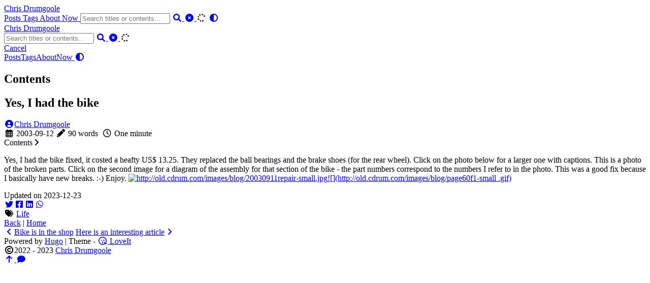

--- FILE ---
content_type: text/html; charset=utf-8
request_url: https://cdrum.com/2003/09/12/yes-i-had-the-bike/
body_size: 3073
content:
<!doctype html><html lang=en-us><head><meta charset=utf-8><meta name=viewport content="width=device-width,initial-scale=1"><meta name=robots content="noodp"><title>Yes, I had the bike - Chris Drumgoole</title><meta name=Description content="Random stuff. From me."><meta property="og:title" content="Yes, I had the bike">
<meta property="og:description" content="Yes, I had the bike fixed, it costed a heafty US$ 13.25. They replaced the ball bearings and the brake shoes (for the rear wheel). Click on the photo below for a larger one with captions. This is a photo of the broken parts. Click on the second image for a diagram of the assembly for that section of the bike - the part numbers correspond to the numbers I refer to in the photo."><meta property="og:type" content="article"><meta property="og:url" content="https://cdrum.com/2003/09/12/yes-i-had-the-bike/"><meta property="article:section" content="posts"><meta property="article:published_time" content="2003-09-12T03:20:53+00:00"><meta property="article:modified_time" content="2023-12-23T10:45:26-05:00"><meta property="og:site_name" content="Chris Drumgoole"><meta name=application-name content="Chris Drumgoole"><meta name=apple-mobile-web-app-title content="Chris Drumgoole"><meta name=theme-color content="#ffffff"><meta name=msapplication-TileColor content="#da532c"><script defer src=https://app.tinyanalytics.io/pixel/WhGrgMW3enBX11Ne></script><link rel="shortcut icon" type=image/x-icon href=/favicon.ico><link rel=icon type=image/png sizes=32x32 href=/favicon-32x32.png><link rel=icon type=image/png sizes=16x16 href=/favicon-16x16.png><link rel=apple-touch-icon sizes=180x180 href=/apple-touch-icon.png><link rel=mask-icon href=/safari-pinned-tab.svg color=#5bbad5><link rel=manifest href=/site.webmanifest><link rel=canonical href=https://cdrum.com/2003/09/12/yes-i-had-the-bike/><link rel=prev href=https://cdrum.com/2003/09/11/bike-is-in-the-shop/><link rel=next href=https://cdrum.com/2003/09/12/here-is-an-interesting-article/><link rel=stylesheet href=/css/style.min.css><link rel=preload href=https://cdn.jsdelivr.net/npm/@fortawesome/fontawesome-free@6.1.1/css/all.min.css as=style onload='this.onload=null,this.rel="stylesheet"'><noscript><link rel=stylesheet href=https://cdn.jsdelivr.net/npm/@fortawesome/fontawesome-free@6.1.1/css/all.min.css></noscript><link rel=preload href=https://cdn.jsdelivr.net/npm/animate.css@4.1.1/animate.min.css as=style onload='this.onload=null,this.rel="stylesheet"'><noscript><link rel=stylesheet href=https://cdn.jsdelivr.net/npm/animate.css@4.1.1/animate.min.css></noscript><script type=application/ld+json>{"@context":"http://schema.org","@type":"BlogPosting","headline":"Yes, I had the bike","inLanguage":"en-us","mainEntityOfPage":{"@type":"WebPage","@id":"https:\/\/cdrum.com\/2003\/09\/12\/yes-i-had-the-bike\/"},"genre":"posts","keywords":"Life","wordcount":90,"url":"https:\/\/cdrum.com\/2003\/09\/12\/yes-i-had-the-bike\/","datePublished":"2003-09-12T03:20:53+00:00","dateModified":"2023-12-23T10:45:26-05:00","license":"Chris Drumgoole","publisher":{"@type":"Organization","name":""},"author":{"@type":"Person","name":"Chris Drumgoole"},"description":""}</script></head><body data-header-desktop=fixed data-header-mobile=auto><script type=text/javascript>(window.localStorage&&localStorage.getItem("theme")?localStorage.getItem("theme")==="dark":"auto"==="auto"?window.matchMedia("(prefers-color-scheme: dark)").matches:"auto"==="dark")&&document.body.setAttribute("theme","dark")</script><div id=mask></div><div class=wrapper><header class=desktop id=header-desktop><div class=header-wrapper><div class=header-title><a href=/ title="Chris Drumgoole">Chris Drumgoole</a></div><div class=menu><div class=menu-inner><a class=menu-item href=/posts/>Posts </a><a class=menu-item href=/tags/>Tags </a><a class=menu-item href=/about/ title=About>About </a><a class=menu-item href=/now/ title=Now>Now </a><span class="menu-item delimiter"></span><span class="menu-item search" id=search-desktop>
<input type=text placeholder="Search titles or contents..." id=search-input-desktop>
<a href=javascript:void(0); class="search-button search-toggle" id=search-toggle-desktop title=Search><i class="fas fa-search fa-fw" aria-hidden=true></i>
</a><a href=javascript:void(0); class="search-button search-clear" id=search-clear-desktop title=Clear><i class="fas fa-times-circle fa-fw" aria-hidden=true></i>
</a><span class="search-button search-loading" id=search-loading-desktop><i class="fas fa-spinner fa-fw fa-spin" aria-hidden=true></i>
</span></span><a href=javascript:void(0); class="menu-item theme-switch" title="Switch Theme"><i class="fas fa-adjust fa-fw" aria-hidden=true></i></a></div></div></div></header><header class=mobile id=header-mobile><div class=header-container><div class=header-wrapper><div class=header-title><a href=/ title="Chris Drumgoole">Chris Drumgoole</a></div><div class=menu-toggle id=menu-toggle-mobile><span></span><span></span><span></span></div></div><div class=menu id=menu-mobile><div class=search-wrapper><div class="search mobile" id=search-mobile><input type=text placeholder="Search titles or contents..." id=search-input-mobile>
<a href=javascript:void(0); class="search-button search-toggle" id=search-toggle-mobile title=Search><i class="fas fa-search fa-fw" aria-hidden=true></i>
</a><a href=javascript:void(0); class="search-button search-clear" id=search-clear-mobile title=Clear><i class="fas fa-times-circle fa-fw" aria-hidden=true></i>
</a><span class="search-button search-loading" id=search-loading-mobile><i class="fas fa-spinner fa-fw fa-spin" aria-hidden=true></i></span></div><a href=javascript:void(0); class=search-cancel id=search-cancel-mobile>Cancel</a></div><a class=menu-item href=/posts/ title>Posts</a><a class=menu-item href=/tags/ title>Tags</a><a class=menu-item href=/about/ title=About>About</a><a class=menu-item href=/now/ title=Now>Now</a><a href=javascript:void(0); class="menu-item theme-switch" title="Switch Theme">
<i class="fas fa-adjust fa-fw" aria-hidden=true></i></a></div></div></header><div class="search-dropdown desktop"><div id=search-dropdown-desktop></div></div><div class="search-dropdown mobile"><div id=search-dropdown-mobile></div></div><main class=main><div class=container><div class=toc id=toc-auto><h2 class=toc-title>Contents</h2><div class=toc-content id=toc-content-auto></div></div><article class="page single"><h1 class="single-title animate__animated animate__flipInX">Yes, I had the bike</h1><div class=post-meta><div class=post-meta-line><span class=post-author><a href=/ title=Author rel=author class=author><i class="fas fa-user-circle fa-fw" aria-hidden=true></i>Chris Drumgoole</a></span></div><div class=post-meta-line><i class="far fa-calendar-alt fa-fw" aria-hidden=true></i>&nbsp;<time datetime=2003-09-12>2003-09-12</time>&nbsp;<i class="fas fa-pencil-alt fa-fw" aria-hidden=true></i>&nbsp;90 words&nbsp;
<i class="far fa-clock fa-fw" aria-hidden=true></i>&nbsp;One minute&nbsp;</div></div><div class="details toc" id=toc-static data-kept><div class="details-summary toc-title"><span>Contents</span>
<span><i class="details-icon fas fa-angle-right" aria-hidden=true></i></span></div><div class="details-content toc-content" id=toc-content-static><nav id=TableOfContents></nav></div></div><div class=content id=content><p>Yes, I had the bike fixed, it costed a heafty US$ 13.25. They replaced the ball bearings and the brake shoes (for the rear wheel). Click on the photo below for a larger one with captions. This is a photo of the broken parts. Click on the second image for a diagram of the assembly for that section of the bike - the part numbers correspond to the numbers I refer to in the photo. This was a good fix because I basically have new breaks. :-) Enjoy. <a href=http://old.cdrum.com/images/blog/20030911repair-big.jpg target=_blank rel="noopener noreffer"><img class=lazyload src=/svg/loading.min.svg data-src=http://old.cdrum.com/images/blog/20030911repair-small.jpg data-srcset="http://old.cdrum.com/images/blog/20030911repair-small.jpg, http://old.cdrum.com/images/blog/20030911repair-small.jpg 1.5x, http://old.cdrum.com/images/blog/20030911repair-small.jpg 2x" data-sizes=auto alt=http://old.cdrum.com/images/blog/20030911repair-small.jpg title=http://old.cdrum.com/images/blog/20030911repair-small.jpg></a><a href=http://old.cdrum.com/images/blog/page60f1.gif target=_blank rel="noopener noreffer">![](http://old.cdrum.com/images/blog/page60f1-small .gif)</a></p></div><div class=post-footer id=post-footer><div class=post-info><div class=post-info-line><div class=post-info-mod><span>Updated on 2023-12-23</span></div></div><div class=post-info-line><div class=post-info-md></div><div class=post-info-share><span><a href=javascript:void(0); title="Share on Twitter" data-sharer=twitter data-url=https://cdrum.com/2003/09/12/yes-i-had-the-bike/ data-title="Yes, I had the bike" data-via="map[id:cdrum weight:50]" data-hashtags=Life><i class="fab fa-twitter fa-fw" aria-hidden=true></i></a><a href=javascript:void(0); title="Share on Facebook" data-sharer=facebook data-url=https://cdrum.com/2003/09/12/yes-i-had-the-bike/ data-hashtag=Life><i class="fab fa-facebook-square fa-fw" aria-hidden=true></i></a><a href=javascript:void(0); title="Share on Linkedin" data-sharer=linkedin data-url=https://cdrum.com/2003/09/12/yes-i-had-the-bike/><i class="fab fa-linkedin fa-fw" aria-hidden=true></i></a><a href=javascript:void(0); title="Share on WhatsApp" data-sharer=whatsapp data-url=https://cdrum.com/2003/09/12/yes-i-had-the-bike/ data-title="Yes, I had the bike" data-web><i class="fab fa-whatsapp fa-fw" aria-hidden=true></i></a></span></div></div></div><div class=post-info-more><section class=post-tags><i class="fas fa-tags fa-fw" aria-hidden=true></i>&nbsp;<a href=/tags/life/>Life</a></section><section><span><a href=javascript:void(0); onclick=window.history.back()>Back</a></span>&nbsp;|&nbsp;<span><a href=/>Home</a></span></section></div><div class=post-nav><a href=/2003/09/11/bike-is-in-the-shop/ class=prev rel=prev title="Bike is in the shop"><i class="fas fa-angle-left fa-fw" aria-hidden=true></i>Bike is in the shop</a>
<a href=/2003/09/12/here-is-an-interesting-article/ class=next rel=next title="Here is an interesting article">Here is an interesting article<i class="fas fa-angle-right fa-fw" aria-hidden=true></i></a></div></div></article></div></main><footer class=footer><div class=footer-container><div class=footer-line>Powered by <a href=https://gohugo.io/ target=_blank rel="noopener noreffer" title="Hugo 0.121.1">Hugo</a> | Theme - <a href=https://github.com/dillonzq/LoveIt target=_blank rel="noopener noreffer" title="LoveIt 0.2.11"><i class="far fa-kiss-wink-heart fa-fw" aria-hidden=true></i> LoveIt</a></div><div class=footer-line itemscope itemtype=http://schema.org/CreativeWork><i class="far fa-copyright fa-fw" aria-hidden=true></i><span itemprop=copyrightYear>2022 - 2023</span><span class=author itemprop=copyrightHolder>&nbsp;<a href=/ target=_blank>Chris Drumgoole</a></span></div></div></footer></div><div id=fixed-buttons><a href=# id=back-to-top class=fixed-button title="Back to Top"><i class="fas fa-arrow-up fa-fw" aria-hidden=true></i>
</a><a href=# id=view-comments class=fixed-button title="View Comments"><i class="fas fa-comment fa-fw" aria-hidden=true></i></a></div><script type=text/javascript src=https://cdn.jsdelivr.net/npm/autocomplete.js@0.38.1/dist/autocomplete.min.js></script><script type=text/javascript src=https://cdn.jsdelivr.net/npm/lunr@2.3.9/lunr.min.js></script><script type=text/javascript src=https://cdn.jsdelivr.net/npm/lazysizes@5.3.2/lazysizes.min.js></script><script type=text/javascript src=https://cdn.jsdelivr.net/npm/clipboard@2.0.11/dist/clipboard.min.js></script><script type=text/javascript src=https://cdn.jsdelivr.net/npm/sharer.js@0.5.1/sharer.min.js></script><script type=text/javascript>window.config={code:{copyTitle:"Copy to clipboard",maxShownLines:50},comment:{},search:{highlightTag:"em",lunrIndexURL:"/index.json",maxResultLength:10,noResultsFound:"No results found",snippetLength:30,type:"lunr"}}</script><script type=text/javascript src=/js/theme.min.js></script></body></html>